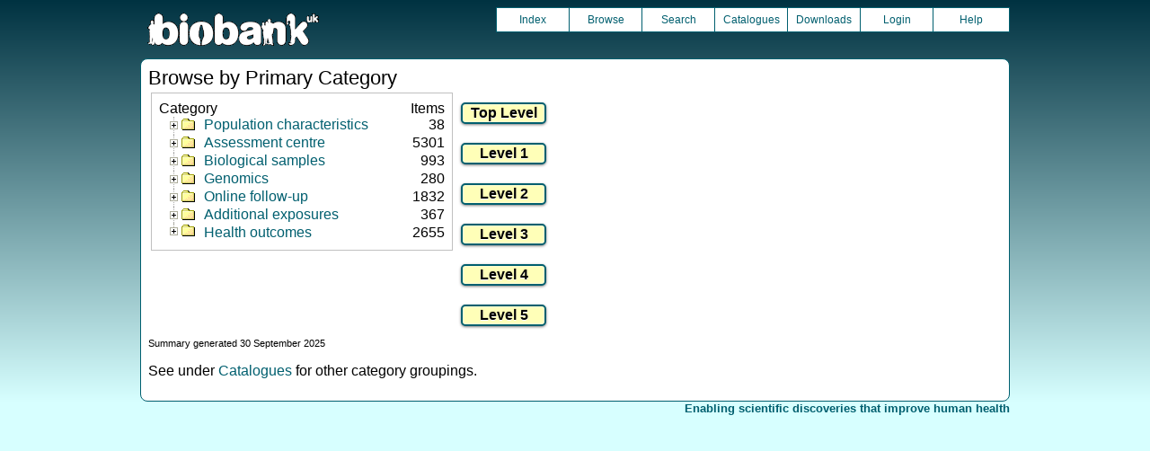

--- FILE ---
content_type: text/html
request_url: https://biobank.ctsu.ox.ac.uk/crystal/browse.cgi?id=100316&cd=browse
body_size: 8552
content:
<!DOCTYPE HTML>
<html lang="en-GB">
<head>
<title> : Browse by Category</title>
<link rel="stylesheet" href="ukb/styles.css" type="text/css" media="screen">
<link rel="stylesheet" href="crystal.css" type="text/css" media="screen">
<link rel="icon" type="image/png" href="ukb/favicon.png">
<link rel="stylesheet" href="crystal_print.css" type="text/css" media="print">
<script type="text/javascript" src="tabber.js"></script>
<link rel="stylesheet" href="tree_style.css" type="text/css" media="screen">
<link rel="stylesheet" href="tree_style_print.css" type="text/css" media="print">
<!--[if IE 8]><link rel="stylesheet" href="tree_style_ie_8.css" type="text/css" media="screen"><![endif]-->
<!--[if lte IE 7]><link rel="stylesheet" href="tree_style_ie_7.css" type="text/css" media="screen"><![endif]-->
<script type="text/javascript">document.write('<style type="text/css">.tabber{display:none;}<\/style>');</script>
</head>
<body>
<div class="background">
<div class="topbreak"></div>
<div class="topnav">
<a href="https://www.ukbiobank.ac.uk"><img src="ukb/toplogo.png" class="logo" alt="Project Banner" /></a>
<ul class="topmenu">
<li class="topmenu"><a class="topmenu" href="index.cgi">Index</a></li>
<li class="topmenu"><a class="topmenu" href="browse.cgi?id=100316&cd=browse">Browse</a></li>
<li class="topmenu"><a class="topmenu" href="search.cgi">Search</a></li>
<li class="topmenu"><a class="topmenu" href="catalogs.cgi">Catalogues</a></li>
<li class="topmenu"><a class="topmenu" href="download.cgi">Downloads</a></li>
<li class="topmenu"><a class="topmenu" href="https://ams.ukbiobank.ac.uk/ams/resApplications">Login</a></li>
<li class="topmenr"><a class="topmenu" href="help.cgi?cd=browse">Help</a></li>
</ul>
</div>
<div class="topbreak"></div>
<div id="main" class="main"><span class="screentitle">Browse by Primary Category</span><br>
<!--lab-4-->
<table summary="Browser tree container"><tr><td><div id="tree" class="tree_box">
<span>Category<span class="tree_heading">Items</span></span><br>
<ul class="tree">
<li class="tree_sub"><input type="checkbox" id="item-0"  /><a class="basic" href="label.cgi?id=1"><label for="item-0"></label><span class="tree_link tree_desc">Population characteristics</span></a><span class="tree_subtree_total">38</span><span class="tree_node_total">0</span>
<ul class="tree">
<li class="tree_sub"><input type="checkbox" id="item-0-0"  /><a class="basic" href="label.cgi?id=100094"><label for="item-0-0"></label><span class="tree_link tree_desc">Baseline characteristics</span></a><span class="tree_subtree_total">31</span><span class="tree_node_total">6</span>
<ul class="tree">
<li class="tree_node"><a class="basic" href="label.cgi?id=76"><span class="tree_leaf tree_link tree_desc">Indices of Multiple Deprivation</span></a><span class="tree_node_total">25</span></li>
</ul>
</li>
<li class="tree_node"><a class="basic" href="label.cgi?id=2"><span class="tree_leaf tree_link tree_desc">Ongoing characteristics</span></a><span class="tree_node_total">7</span></li>
</ul>
</li>
<li class="tree_sub"><input type="checkbox" id="item-1"  /><a class="basic" href="label.cgi?id=100000"><label for="item-1"></label><span class="tree_link tree_desc">Assessment centre</span></a><span class="tree_subtree_total">5301</span><span class="tree_node_total">0</span>
<ul class="tree">
<li class="tree_sub"><input type="checkbox" id="item-1-0"  /><a class="basic" href="label.cgi?id=100021"><label for="item-1-0"></label><span class="tree_link tree_desc">Recruitment</span></a><span class="tree_subtree_total">21</span><span class="tree_node_total">2</span>
<ul class="tree">
<li class="tree_node"><a class="basic" href="label.cgi?id=100024"><span class="tree_leaf tree_link tree_desc">Reception</span></a><span class="tree_node_total">17</span></li>
<li class="tree_node"><a class="basic" href="label.cgi?id=100023"><span class="tree_leaf tree_link tree_desc">Consent</span></a><span class="tree_node_total">2</span></li>
<li class="tree_node"><a class="basic" href="label.cgi?id=100022"><span class="tree_leaf tree_link tree_desc">Conclusion</span></a><span class="tree_node_total">0</span></li>
<li class="tree_node"><a class="basic" href="label.cgi?id=100119"><span class="tree_leaf tree_link tree_desc">Consent for imaging</span></a><span class="tree_node_total">0</span></li>
</ul>
</li>
<li class="tree_sub"><input type="checkbox" id="item-1-1"  /><a class="basic" href="label.cgi?id=100025"><label for="item-1-1"></label><span class="tree_link tree_desc">Touchscreen</span></a><span class="tree_subtree_total">396</span><span class="tree_node_total">0</span>
<ul class="tree">
<li class="tree_sub"><input type="checkbox" id="item-1-1-0"  /><a class="basic" href="label.cgi?id=100062"><label for="item-1-1-0"></label><span class="tree_link tree_desc">Sociodemographics</span></a><span class="tree_subtree_total">29</span><span class="tree_node_total">0</span>
<ul class="tree">
<li class="tree_node"><a class="basic" href="label.cgi?id=100066"><span class="tree_leaf tree_link tree_desc">Household</span></a><span class="tree_node_total">11</span></li>
<li class="tree_node"><a class="basic" href="label.cgi?id=100064"><span class="tree_leaf tree_link tree_desc">Employment</span></a><span class="tree_node_total">11</span></li>
<li class="tree_node"><a class="basic" href="label.cgi?id=100063"><span class="tree_leaf tree_link tree_desc">Education</span></a><span class="tree_node_total">3</span></li>
<li class="tree_node"><a class="basic" href="label.cgi?id=100065"><span class="tree_leaf tree_link tree_desc">Ethnicity</span></a><span class="tree_node_total">2</span></li>
<li class="tree_node"><a class="basic" href="label.cgi?id=100067"><span class="tree_leaf tree_link tree_desc">Other sociodemographic factors</span></a><span class="tree_node_total">2</span></li>
</ul>
</li>
<li class="tree_sub"><input type="checkbox" id="item-1-1-1"  /><a class="basic" href="label.cgi?id=100050"><label for="item-1-1-1"></label><span class="tree_link tree_desc">Lifestyle and environment</span></a><span class="tree_subtree_total">155</span><span class="tree_node_total">0</span>
<ul class="tree">
<li class="tree_sub"><input type="checkbox" id="item-1-1-1-0"  /><a class="basic" href="label.cgi?id=100054"><label for="item-1-1-1-0"></label><span class="tree_link tree_desc">Physical activity</span></a><span class="tree_subtree_total">36</span><span class="tree_node_total">27</span>
<ul class="tree">
<li class="tree_node"><a class="basic" href="label.cgi?id=54"><span class="tree_leaf tree_link tree_desc">MET Scores</span></a><span class="tree_node_total">9</span></li>
</ul>
</li>
<li class="tree_node"><a class="basic" href="label.cgi?id=100053"><span class="tree_leaf tree_link tree_desc">Electronic device use</span></a><span class="tree_node_total">11</span></li>
<li class="tree_node"><a class="basic" href="label.cgi?id=100057"><span class="tree_leaf tree_link tree_desc">Sleep</span></a><span class="tree_node_total">7</span></li>
<li class="tree_node"><a class="basic" href="label.cgi?id=100058"><span class="tree_leaf tree_link tree_desc">Smoking</span></a><span class="tree_node_total">33</span></li>
<li class="tree_node"><a class="basic" href="label.cgi?id=100052"><span class="tree_leaf tree_link tree_desc">Diet</span></a><span class="tree_node_total">33</span></li>
<li class="tree_node"><a class="basic" href="label.cgi?id=100051"><span class="tree_leaf tree_link tree_desc">Alcohol</span></a><span class="tree_node_total">21</span></li>
<li class="tree_node"><a class="basic" href="label.cgi?id=100055"><span class="tree_leaf tree_link tree_desc">Sun exposure</span></a><span class="tree_node_total">9</span></li>
<li class="tree_node"><a class="basic" href="label.cgi?id=100056"><span class="tree_leaf tree_link tree_desc">Sexual factors</span></a><span class="tree_node_total">5</span></li>
</ul>
</li>
<li class="tree_node"><a class="basic" href="label.cgi?id=100033"><span class="tree_leaf tree_link tree_desc">Early life factors</span></a><span class="tree_node_total">8</span></li>
<li class="tree_node"><a class="basic" href="label.cgi?id=100034"><span class="tree_leaf tree_link tree_desc">Family history</span></a><span class="tree_node_total">20</span></li>
<li class="tree_sub"><input type="checkbox" id="item-1-1-4"  /><a class="basic" href="label.cgi?id=100059"><label for="item-1-1-4"></label><span class="tree_link tree_desc">Psychosocial factors</span></a><span class="tree_subtree_total">48</span><span class="tree_node_total">0</span>
<ul class="tree">
<li class="tree_node"><a class="basic" href="label.cgi?id=100061"><span class="tree_leaf tree_link tree_desc">Social support</span></a><span class="tree_node_total">4</span></li>
<li class="tree_node"><a class="basic" href="label.cgi?id=100060"><span class="tree_leaf tree_link tree_desc">Mental health</span></a><span class="tree_node_total">44</span></li>
</ul>
</li>
<li class="tree_sub"><input type="checkbox" id="item-1-1-5"  /><a class="basic" href="label.cgi?id=100036"><label for="item-1-1-5"></label><span class="tree_link tree_desc">Health and medical history</span></a><span class="tree_subtree_total">102</span><span class="tree_node_total">0</span>
<ul class="tree">
<li class="tree_node"><a class="basic" href="label.cgi?id=100041"><span class="tree_leaf tree_link tree_desc">Eyesight</span></a><span class="tree_node_total">24</span></li>
<li class="tree_node"><a class="basic" href="label.cgi?id=100046"><span class="tree_leaf tree_link tree_desc">Mouth</span></a><span class="tree_node_total">2</span></li>
<li class="tree_node"><a class="basic" href="label.cgi?id=100042"><span class="tree_leaf tree_link tree_desc">General health</span></a><span class="tree_node_total">4</span></li>
<li class="tree_node"><a class="basic" href="label.cgi?id=100037"><span class="tree_leaf tree_link tree_desc">Breathing</span></a><span class="tree_node_total">2</span></li>
<li class="tree_node"><a class="basic" href="label.cgi?id=100038"><span class="tree_leaf tree_link tree_desc">Claudication and peripheral artery disease</span></a><span class="tree_node_total">10</span></li>
<li class="tree_node"><a class="basic" href="label.cgi?id=100048"><span class="tree_leaf tree_link tree_desc">Pain</span></a><span class="tree_node_total">9</span></li>
<li class="tree_node"><a class="basic" href="label.cgi?id=100039"><span class="tree_leaf tree_link tree_desc">Chest pain</span></a><span class="tree_node_total">4</span></li>
<li class="tree_node"><a class="basic" href="label.cgi?id=100040"><span class="tree_leaf tree_link tree_desc">Cancer screening</span></a><span class="tree_node_total">4</span></li>
<li class="tree_node"><a class="basic" href="label.cgi?id=100047"><span class="tree_leaf tree_link tree_desc">Operations</span></a><span class="tree_node_total">2</span></li>
<li class="tree_node"><a class="basic" href="label.cgi?id=100044"><span class="tree_leaf tree_link tree_desc">Medical conditions</span></a><span class="tree_node_total">21</span></li>
<li class="tree_node"><a class="basic" href="label.cgi?id=100045"><span class="tree_leaf tree_link tree_desc">Medication</span></a><span class="tree_node_total">11</span></li>
<li class="tree_node"><a class="basic" href="label.cgi?id=100043"><span class="tree_leaf tree_link tree_desc">Hearing</span></a><span class="tree_node_total">9</span></li>
</ul>
</li>
<li class="tree_sub"><input type="checkbox" id="item-1-1-6"  /><a class="basic" href="label.cgi?id=100068"><label for="item-1-1-6"></label><span class="tree_link tree_desc">Sex-specific factors</span></a><span class="tree_subtree_total">34</span><span class="tree_node_total">0</span>
<ul class="tree">
<li class="tree_node"><a class="basic" href="label.cgi?id=100070"><span class="tree_leaf tree_link tree_desc">Male-specific factors</span></a><span class="tree_node_total">4</span></li>
<li class="tree_node"><a class="basic" href="label.cgi?id=100069"><span class="tree_leaf tree_link tree_desc">Female-specific factors</span></a><span class="tree_node_total">30</span></li>
</ul>
</li>
</ul>
</li>
<li class="tree_sub"><input type="checkbox" id="item-1-2"  /><a class="basic" href="label.cgi?id=100026"><label for="item-1-2"></label><span class="tree_link tree_desc">Cognitive function</span></a><span class="tree_subtree_total">134</span><span class="tree_node_total">0</span>
<ul class="tree">
<li class="tree_node"><a class="basic" href="label.cgi?id=100032"><span class="tree_leaf tree_link tree_desc">Reaction time</span></a><span class="tree_node_total">9</span></li>
<li class="tree_node"><a class="basic" href="label.cgi?id=100029"><span class="tree_leaf tree_link tree_desc">Numeric memory</span></a><span class="tree_node_total">15</span></li>
<li class="tree_node"><a class="basic" href="label.cgi?id=100027"><span class="tree_leaf tree_link tree_desc">Fluid intelligence / reasoning</span></a><span class="tree_node_total">29</span></li>
<li class="tree_node"><a class="basic" href="label.cgi?id=505"><span class="tree_leaf tree_link tree_desc">Trail making</span></a><span class="tree_node_total">8</span></li>
<li class="tree_node"><a class="basic" href="label.cgi?id=501"><span class="tree_leaf tree_link tree_desc">Matrix pattern completion</span></a><span class="tree_node_total">4</span></li>
<li class="tree_node"><a class="basic" href="label.cgi?id=502"><span class="tree_leaf tree_link tree_desc">Symbol digit substitution</span></a><span class="tree_node_total">6</span></li>
<li class="tree_node"><a class="basic" href="label.cgi?id=1358"><span class="tree_leaf tree_link tree_desc">Broken letter recognition</span></a><span class="tree_node_total">11</span></li>
<li class="tree_node"><a class="basic" href="label.cgi?id=504"><span class="tree_leaf tree_link tree_desc">Picture vocabulary</span></a><span class="tree_node_total">7</span></li>
<li class="tree_node"><a class="basic" href="label.cgi?id=503"><span class="tree_leaf tree_link tree_desc">Tower rearranging</span></a><span class="tree_node_total">4</span></li>
<li class="tree_node"><a class="basic" href="label.cgi?id=506"><span class="tree_leaf tree_link tree_desc">Paired associate learning</span></a><span class="tree_node_total">11</span></li>
<li class="tree_node"><a class="basic" href="label.cgi?id=100031"><span class="tree_leaf tree_link tree_desc">Prospective memory</span></a><span class="tree_node_total">11</span></li>
<li class="tree_node"><a class="basic" href="label.cgi?id=100030"><span class="tree_leaf tree_link tree_desc">Pairs matching</span></a><span class="tree_node_total">11</span></li>
<li class="tree_node"><a class="basic" href="label.cgi?id=100028"><span class="tree_leaf tree_link tree_desc">Lights pattern memory</span></a><span class="tree_node_total">5</span></li>
<li class="tree_node"><a class="basic" href="label.cgi?id=100077"><span class="tree_leaf tree_link tree_desc">Word production</span></a><span class="tree_node_total">3</span></li>
</ul>
</li>
<li class="tree_sub"><input type="checkbox" id="item-1-3"  /><a class="basic" href="label.cgi?id=100071"><label for="item-1-3"></label><span class="tree_link tree_desc">Verbal interview</span></a><span class="tree_subtree_total">35</span><span class="tree_node_total">0</span>
<ul class="tree">
<li class="tree_node"><a class="basic" href="label.cgi?id=100072"><span class="tree_leaf tree_link tree_desc">Early life factors</span></a><span class="tree_node_total">9</span></li>
<li class="tree_node"><a class="basic" href="label.cgi?id=100073"><span class="tree_leaf tree_link tree_desc">Employment</span></a><span class="tree_node_total">2</span></li>
<li class="tree_node"><a class="basic" href="label.cgi?id=100074"><span class="tree_leaf tree_link tree_desc">Medical conditions</span></a><span class="tree_node_total">13</span></li>
<li class="tree_node"><a class="basic" href="label.cgi?id=100075"><span class="tree_leaf tree_link tree_desc">Medications</span></a><span class="tree_node_total">4</span></li>
<li class="tree_node"><a class="basic" href="label.cgi?id=100076"><span class="tree_leaf tree_link tree_desc">Operations</span></a><span class="tree_node_total">7</span></li>
</ul>
</li>
<li class="tree_sub"><input type="checkbox" id="item-1-4"  /><a class="basic" href="label.cgi?id=100006"><label for="item-1-4"></label><span class="tree_link tree_desc">Physical measures</span></a><span class="tree_subtree_total">271</span><span class="tree_node_total">0</span>
<ul class="tree">
<li class="tree_node"><a class="basic" href="label.cgi?id=100011"><span class="tree_leaf tree_link tree_desc">Blood pressure</span></a><span class="tree_node_total">10</span></li>
<li class="tree_node"><a class="basic" href="label.cgi?id=101"><span class="tree_leaf tree_link tree_desc">Carotid ultrasound</span></a><span class="tree_node_total">25</span></li>
<li class="tree_node"><a class="basic" href="label.cgi?id=100007"><span class="tree_leaf tree_link tree_desc">Arterial stiffness</span></a><span class="tree_node_total">14</span></li>
<li class="tree_node"><a class="basic" href="label.cgi?id=100049"><span class="tree_leaf tree_link tree_desc">Hearing test</span></a><span class="tree_node_total">31</span></li>
<li class="tree_node"><a class="basic" href="label.cgi?id=100019"><span class="tree_leaf tree_link tree_desc">Hand grip strength</span></a><span class="tree_node_total">5</span></li>
<li class="tree_sub"><input type="checkbox" id="item-1-4-5"  /><a class="basic" href="label.cgi?id=100008"><label for="item-1-4-5"></label><span class="tree_link tree_desc">Anthropometry</span></a><span class="tree_subtree_total">59</span><span class="tree_node_total">0</span>
<ul class="tree">
<li class="tree_node"><a class="basic" href="label.cgi?id=100010"><span class="tree_leaf tree_link tree_desc">Body size measures</span></a><span class="tree_node_total">21</span></li>
<li class="tree_node"><a class="basic" href="label.cgi?id=100009"><span class="tree_leaf tree_link tree_desc">Body composition by impedance</span></a><span class="tree_node_total">38</span></li>
</ul>
</li>
<li class="tree_node"><a class="basic" href="label.cgi?id=100018"><span class="tree_leaf tree_link tree_desc">Bone-densitometry of heel</span></a><span class="tree_node_total">41</span></li>
<li class="tree_node"><a class="basic" href="label.cgi?id=100020"><span class="tree_leaf tree_link tree_desc">Spirometry</span></a><span class="tree_node_total">37</span></li>
<li class="tree_node"><a class="basic" href="label.cgi?id=104"><span class="tree_leaf tree_link tree_desc">ECG at rest, 12-lead</span></a><span class="tree_node_total">18</span></li>
<li class="tree_sub"><input type="checkbox" id="item-1-4-9"  /><a class="basic" href="label.cgi?id=100012"><label for="item-1-4-9"></label><span class="tree_link tree_desc">ECG during exercise</span></a><span class="tree_subtree_total">31</span><span class="tree_node_total">27</span>
<ul class="tree">
<li class="tree_node"><a class="basic" href="label.cgi?id=267"><span class="tree_leaf tree_link tree_desc">VO2max during exercise</span></a><span class="tree_node_total">4</span></li>
</ul>
</li>
</ul>
</li>
<li class="tree_sub"><input type="checkbox" id="item-1-5"  /><a class="basic" href="label.cgi?id=100013"><label for="item-1-5"></label><span class="tree_link tree_desc">Eye measures</span></a><span class="tree_subtree_total">422</span><span class="tree_node_total">3</span>
<ul class="tree">
<li class="tree_sub"><input type="checkbox" id="item-1-5-0"  /><a class="basic" href="label.cgi?id=1306"><label for="item-1-5-0"></label><span class="tree_link tree_desc">Refractometry</span></a><span class="tree_subtree_total">156</span><span class="tree_node_total">1</span>
<ul class="tree">
<li class="tree_node"><a class="basic" href="label.cgi?id=100014"><span class="tree_leaf tree_link tree_desc">Refractometer 1</span></a><span class="tree_node_total">76</span></li>
<li class="tree_node"><a class="basic" href="label.cgi?id=1419"><span class="tree_leaf tree_link tree_desc">Refractometer 2</span></a><span class="tree_node_total">79</span></li>
</ul>
</li>
<li class="tree_node"><a class="basic" href="label.cgi?id=100099"><span class="tree_leaf tree_link tree_desc">Eye surgery</span></a><span class="tree_node_total">6</span></li>
<li class="tree_sub"><input type="checkbox" id="item-1-5-2"  /><a class="basic" href="label.cgi?id=100016"><label for="item-1-5-2"></label><span class="tree_link tree_desc">Retinal optical coherence tomography</span></a><span class="tree_subtree_total">207</span><span class="tree_node_total">15</span>
<ul class="tree">
<li class="tree_node"><a class="basic" href="label.cgi?id=521"><span class="tree_leaf tree_link tree_desc">Colour Fundus-derived Eye Measures</span></a><span class="tree_node_total">50</span></li>
<li class="tree_node"><a class="basic" href="label.cgi?id=100079"><span class="tree_leaf tree_link tree_desc">Advanced boundary segmentation [TABS]</span></a><span class="tree_node_total">80</span></li>
<li class="tree_node"><a class="basic" href="label.cgi?id=1081"><span class="tree_leaf tree_link tree_desc">Extended derived OCT measures</span></a><span class="tree_node_total">8</span></li>
<li class="tree_node"><a class="basic" href="label.cgi?id=1080"><span class="tree_leaf tree_link tree_desc">Retinal grading derived OCT</span></a><span class="tree_node_total">38</span></li>
<li class="tree_node"><a class="basic" href="label.cgi?id=100116"><span class="tree_leaf tree_link tree_desc">Quality control measures for OCT</span></a><span class="tree_node_total">16</span></li>
</ul>
</li>
<li class="tree_node"><a class="basic" href="label.cgi?id=100017"><span class="tree_leaf tree_link tree_desc">Visual acuity</span></a><span class="tree_node_total">32</span></li>
<li class="tree_node"><a class="basic" href="label.cgi?id=100015"><span class="tree_leaf tree_link tree_desc">Intraocular pressure</span></a><span class="tree_node_total">18</span></li>
</ul>
</li>
<li class="tree_sub"><input type="checkbox" id="item-1-6"  /><a class="basic" href="label.cgi?id=100003"><label for="item-1-6"></label><span class="tree_link tree_desc">Imaging</span></a><span class="tree_subtree_total">3936</span><span class="tree_node_total">0</span>
<ul class="tree">
<li class="tree_sub"><input type="checkbox" id="item-1-6-0"  /><a class="basic" href="label.cgi?id=105"><label for="item-1-6-0"></label><span class="tree_link tree_desc">Abdominal MRI</span></a><span class="tree_subtree_total">72</span><span class="tree_node_total">5</span>
<ul class="tree">
<li class="tree_sub"><input type="checkbox" id="item-1-6-0-0"  /><a class="basic" href="label.cgi?id=156"><label for="item-1-6-0-0"></label><span class="tree_link tree_desc">Kidney MRI</span></a><span class="tree_subtree_total">9</span><span class="tree_node_total">4</span>
<ul class="tree">
<li class="tree_node"><a class="basic" href="label.cgi?id=159"><span class="tree_leaf tree_link tree_desc">Kidney derived measures</span></a><span class="tree_node_total">5</span></li>
</ul>
</li>
<li class="tree_node"><a class="basic" href="label.cgi?id=126"><span class="tree_leaf tree_link tree_desc">Liver MRI</span></a><span class="tree_node_total">7</span></li>
<li class="tree_node"><a class="basic" href="label.cgi?id=131"><span class="tree_leaf tree_link tree_desc">Pancreas MRI</span></a><span class="tree_node_total">4</span></li>
<li class="tree_node"><a class="basic" href="label.cgi?id=149"><span class="tree_leaf tree_link tree_desc">Abdominal composition</span></a><span class="tree_node_total">28</span></li>
<li class="tree_node"><a class="basic" href="label.cgi?id=158"><span class="tree_leaf tree_link tree_desc">Abdominal organ composition</span></a><span class="tree_node_total">19</span></li>
</ul>
</li>
<li class="tree_sub"><input type="checkbox" id="item-1-6-1"  /><a class="basic" href="label.cgi?id=100"><label for="item-1-6-1"></label><span class="tree_link tree_desc">Brain MRI</span></a><span class="tree_subtree_total">3458</span><span class="tree_node_total">14</span>
<ul class="tree">
<li class="tree_node"><a class="basic" href="label.cgi?id=507"><span class="tree_leaf tree_link tree_desc">Directly measured Brain MRI</span></a><span class="tree_node_total">29</span></li>
<li class="tree_sub"><input type="checkbox" id="item-1-6-1-1"  /><a class="basic" href="label.cgi?id=508"><label for="item-1-6-1-1"></label><span class="tree_link tree_desc">UKB brain imaging pipeline</span></a><span class="tree_subtree_total">2347</span><span class="tree_node_total">0</span>
<ul class="tree">
<li class="tree_sub"><input type="checkbox" id="item-1-6-1-1-0"  /><a class="basic" href="label.cgi?id=110"><label for="item-1-6-1-1-0"></label><span class="tree_link tree_desc">T1 structural brain MRI</span></a><span class="tree_subtree_total">1445</span><span class="tree_node_total">20</span>
<ul class="tree">
<li class="tree_node"><a class="basic" href="label.cgi?id=1101"><span class="tree_leaf tree_link tree_desc">Regional grey matter volumes (FAST)</span></a><span class="tree_node_total">139</span></li>
<li class="tree_node"><a class="basic" href="label.cgi?id=1102"><span class="tree_leaf tree_link tree_desc">Subcortical volumes (FIRST)</span></a><span class="tree_node_total">14</span></li>
<li class="tree_node"><a class="basic" href="label.cgi?id=190"><span class="tree_leaf tree_link tree_desc">Freesurfer ASEG</span></a><span class="tree_node_total">99</span></li>
<li class="tree_node"><a class="basic" href="label.cgi?id=195"><span class="tree_leaf tree_link tree_desc">Freesurfer BA exvivo</span></a><span class="tree_node_total">84</span></li>
<li class="tree_node"><a class="basic" href="label.cgi?id=197"><span class="tree_leaf tree_link tree_desc">Freesurfer a2009s</span></a><span class="tree_node_total">444</span></li>
<li class="tree_node"><a class="basic" href="label.cgi?id=196"><span class="tree_leaf tree_link tree_desc">Freesurfer DKT</span></a><span class="tree_node_total">186</span></li>
<li class="tree_node"><a class="basic" href="label.cgi?id=194"><span class="tree_leaf tree_link tree_desc">Freesurfer desikan gw</span></a><span class="tree_node_total">70</span></li>
<li class="tree_node"><a class="basic" href="label.cgi?id=193"><span class="tree_leaf tree_link tree_desc">Freesurfer desikan pial</span></a><span class="tree_node_total">66</span></li>
<li class="tree_node"><a class="basic" href="label.cgi?id=192"><span class="tree_leaf tree_link tree_desc">Freesurfer desikan white</span></a><span class="tree_node_total">202</span></li>
<li class="tree_node"><a class="basic" href="label.cgi?id=191"><span class="tree_leaf tree_link tree_desc">Freesurfer subsegmentation</span></a><span class="tree_node_total">121</span></li>
</ul>
</li>
<li class="tree_node"><a class="basic" href="label.cgi?id=112"><span class="tree_leaf tree_link tree_desc">T2-weighted brain MRI</span></a><span class="tree_node_total">5</span></li>
<li class="tree_node"><a class="basic" href="label.cgi?id=119"><span class="tree_leaf tree_link tree_desc">Arterial spin labelling brain MRI</span></a><span class="tree_node_total">51</span></li>
<li class="tree_node"><a class="basic" href="label.cgi?id=106"><span class="tree_leaf tree_link tree_desc">Task functional brain MRI</span></a><span class="tree_node_total">26</span></li>
<li class="tree_sub"><input type="checkbox" id="item-1-6-1-1-4"  /><a class="basic" href="label.cgi?id=107"><label for="item-1-6-1-1-4"></label><span class="tree_link tree_desc">Diffusion brain MRI</span></a><span class="tree_subtree_total">690</span><span class="tree_node_total">15</span>
<ul class="tree">
<li class="tree_node"><a class="basic" href="label.cgi?id=134"><span class="tree_leaf tree_link tree_desc">dMRI skeleton</span></a><span class="tree_node_total">432</span></li>
<li class="tree_node"><a class="basic" href="label.cgi?id=135"><span class="tree_leaf tree_link tree_desc">dMRI weighted means</span></a><span class="tree_node_total">243</span></li>
</ul>
</li>
<li class="tree_node"><a class="basic" href="label.cgi?id=111"><span class="tree_leaf tree_link tree_desc">Resting functional brain MRI</span></a><span class="tree_node_total">45</span></li>
<li class="tree_node"><a class="basic" href="label.cgi?id=109"><span class="tree_leaf tree_link tree_desc">Susceptibility weighted brain MRI</span></a><span class="tree_node_total">36</span></li>
<li class="tree_node"><a class="basic" href="label.cgi?id=198"><span class="tree_leaf tree_link tree_desc">Surface-based analysis of resting and task fMRI</span></a><span class="tree_node_total">23</span></li>
<li class="tree_node"><a class="basic" href="label.cgi?id=539"><span class="tree_leaf tree_link tree_desc">PANDORA</span></a><span class="tree_node_total">26</span></li>
</ul>
</li>
<li class="tree_sub"><input type="checkbox" id="item-1-6-1-2"  /><a class="basic" href="label.cgi?id=509"><label for="item-1-6-1-2"></label><span class="tree_link tree_desc">Alternative brain connectomics</span></a><span class="tree_subtree_total">29</span><span class="tree_node_total">0</span>
<ul class="tree">
<li class="tree_node"><a class="basic" href="label.cgi?id=203"><span class="tree_leaf tree_link tree_desc">Functional time series</span></a><span class="tree_node_total">6</span></li>
<li class="tree_node"><a class="basic" href="label.cgi?id=204"><span class="tree_leaf tree_link tree_desc">Connectomes</span></a><span class="tree_node_total">9</span></li>
<li class="tree_sub"><input type="checkbox" id="item-1-6-1-2-2"  /><a class="basic" href="label.cgi?id=200"><label for="item-1-6-1-2-2"></label><span class="tree_link tree_desc">Native atlases</span></a><span class="tree_subtree_total">14</span><span class="tree_node_total">1</span>
<ul class="tree">
<li class="tree_node"><a class="basic" href="label.cgi?id=202"><span class="tree_leaf tree_link tree_desc">Structural and functional</span></a><span class="tree_node_total">5</span></li>
<li class="tree_node"><a class="basic" href="label.cgi?id=201"><span class="tree_leaf tree_link tree_desc">Diffusion</span></a><span class="tree_node_total">8</span></li>
</ul>
</li>
</ul>
</li>
<li class="tree_sub"><input type="checkbox" id="item-1-6-1-3"  /><a class="basic" href="label.cgi?id=530"><label for="item-1-6-1-3"></label><span class="tree_link tree_desc">FreeSurfer Longitudinal metrics</span></a><span class="tree_subtree_total">1039</span><span class="tree_node_total">0</span>
<ul class="tree">
<li class="tree_node"><a class="basic" href="label.cgi?id=531"><span class="tree_leaf tree_link tree_desc">FreeSurfer ASEG (long)</span></a><span class="tree_node_total">99</span></li>
<li class="tree_node"><a class="basic" href="label.cgi?id=532"><span class="tree_leaf tree_link tree_desc">FreeSurfer a2009s (long)</span></a><span class="tree_node_total">444</span></li>
<li class="tree_node"><a class="basic" href="label.cgi?id=533"><span class="tree_leaf tree_link tree_desc">FreeSurfer DKT (long)</span></a><span class="tree_node_total">204</span></li>
<li class="tree_node"><a class="basic" href="label.cgi?id=534"><span class="tree_leaf tree_link tree_desc">FreeSurfer BA exvivo (long)</span></a><span class="tree_node_total">84</span></li>
<li class="tree_node"><a class="basic" href="label.cgi?id=535"><span class="tree_leaf tree_link tree_desc">FreeSurfer desikan gw (long)</span></a><span class="tree_node_total">68</span></li>
<li class="tree_node"><a class="basic" href="label.cgi?id=536"><span class="tree_leaf tree_link tree_desc">FreeSurfer desikan pial (long)</span></a><span class="tree_node_total">70</span></li>
<li class="tree_node"><a class="basic" href="label.cgi?id=537"><span class="tree_leaf tree_link tree_desc">FreeSurfer desikan white (long)</span></a><span class="tree_node_total">70</span></li>
</ul>
</li>
</ul>
</li>
<li class="tree_sub"><input type="checkbox" id="item-1-6-2"  /><a class="basic" href="label.cgi?id=102"><label for="item-1-6-2"></label><span class="tree_link tree_desc">Heart MRI</span></a><span class="tree_subtree_total">197</span><span class="tree_node_total">10</span>
<ul class="tree">
<li class="tree_node"><a class="basic" href="label.cgi?id=157"><span class="tree_leaf tree_link tree_desc">Cardiac and aortic function #1</span></a><span class="tree_node_total">82</span></li>
<li class="tree_node"><a class="basic" href="label.cgi?id=162"><span class="tree_leaf tree_link tree_desc">Cardiac and aortic function #2</span></a><span class="tree_node_total">72</span></li>
<li class="tree_node"><a class="basic" href="label.cgi?id=306"><span class="tree_leaf tree_link tree_desc">Cardiac radiomics</span></a><span class="tree_node_total">0</span></li>
<li class="tree_node"><a class="basic" href="label.cgi?id=538"><span class="tree_leaf tree_link tree_desc">Cardiac 3D meshes</span></a><span class="tree_node_total">2</span></li>
<li class="tree_node"><a class="basic" href="label.cgi?id=133"><span class="tree_leaf tree_link tree_desc">Left ventricular size and function</span></a><span class="tree_node_total">8</span></li>
<li class="tree_node"><a class="basic" href="label.cgi?id=128"><span class="tree_leaf tree_link tree_desc">Pulse wave analysis</span></a><span class="tree_node_total">23</span></li>
</ul>
</li>
<li class="tree_sub"><input type="checkbox" id="item-1-6-3"  /><a class="basic" href="label.cgi?id=103"><label for="item-1-6-3"></label><span class="tree_link tree_desc">DXA assessment</span></a><span class="tree_subtree_total">209</span><span class="tree_node_total">6</span>
<ul class="tree">
<li class="tree_node"><a class="basic" href="label.cgi?id=125"><span class="tree_leaf tree_link tree_desc">Bone size, mineral and density by DXA</span></a><span class="tree_node_total">119</span></li>
<li class="tree_node"><a class="basic" href="label.cgi?id=124"><span class="tree_leaf tree_link tree_desc">Body composition by DXA</span></a><span class="tree_node_total">71</span></li>
<li class="tree_node"><a class="basic" href="label.cgi?id=522"><span class="tree_leaf tree_link tree_desc">DXA-derived skeletal proportions</span></a><span class="tree_node_total">13</span></li>
</ul>
</li>
</ul>
</li>
<li class="tree_sub"><input type="checkbox" id="item-1-7"  /><a class="basic" href="label.cgi?id=100001"><label for="item-1-7"></label><span class="tree_link tree_desc">Biological sampling</span></a><span class="tree_subtree_total">10</span><span class="tree_node_total">0</span>
<ul class="tree">
<li class="tree_node"><a class="basic" href="label.cgi?id=100002"><span class="tree_leaf tree_link tree_desc">Blood sample collection</span></a><span class="tree_node_total">6</span></li>
<li class="tree_node"><a class="basic" href="label.cgi?id=100096"><span class="tree_leaf tree_link tree_desc">Saliva sample collection</span></a><span class="tree_node_total">2</span></li>
<li class="tree_node"><a class="basic" href="label.cgi?id=100095"><span class="tree_leaf tree_link tree_desc">Urine sample collection</span></a><span class="tree_node_total">2</span></li>
</ul>
</li>
<li class="tree_sub"><input type="checkbox" id="item-1-8"  /><a class="basic" href="label.cgi?id=100004"><label for="item-1-8"></label><span class="tree_link tree_desc">Procedural metrics</span></a><span class="tree_subtree_total">76</span><span class="tree_node_total">3</span>
<ul class="tree">
<li class="tree_node"><a class="basic" href="label.cgi?id=129"><span class="tree_leaf tree_link tree_desc">Process completion times</span></a><span class="tree_node_total">22</span></li>
<li class="tree_node"><a class="basic" href="label.cgi?id=152"><span class="tree_leaf tree_link tree_desc">Process durations</span></a><span class="tree_node_total">30</span></li>
<li class="tree_node"><a class="basic" href="label.cgi?id=127"><span class="tree_leaf tree_link tree_desc">Process authorisation</span></a><span class="tree_node_total">21</span></li>
</ul>
</li>
</ul>
</li>
<li class="tree_sub"><input type="checkbox" id="item-2"  /><a class="basic" href="label.cgi?id=100078"><label for="item-2"></label><span class="tree_link tree_desc">Biological samples</span></a><span class="tree_subtree_total">993</span><span class="tree_node_total">0</span>
<ul class="tree">
<li class="tree_sub"><input type="checkbox" id="item-2-0"  /><a class="basic" href="label.cgi?id=100080"><label for="item-2-0"></label><span class="tree_link tree_desc">Blood assays</span></a><span class="tree_subtree_total">964</span><span class="tree_node_total">0</span>
<ul class="tree">
<li class="tree_sub"><input type="checkbox" id="item-2-0-0"  /><a class="basic" href="label.cgi?id=100081"><label for="item-2-0-0"></label><span class="tree_link tree_desc">Blood count</span></a><span class="tree_subtree_total">155</span><span class="tree_node_total">31</span>
<ul class="tree">
<li class="tree_node"><a class="basic" href="label.cgi?id=9081"><span class="tree_leaf tree_link tree_desc">Blood count processing</span></a><span class="tree_node_total">124</span></li>
</ul>
</li>
<li class="tree_sub"><input type="checkbox" id="item-2-0-1"  /><a class="basic" href="label.cgi?id=17518"><label for="item-2-0-1"></label><span class="tree_link tree_desc">Blood biochemistry</span></a><span class="tree_subtree_total">210</span><span class="tree_node_total">30</span>
<ul class="tree">
<li class="tree_node"><a class="basic" href="label.cgi?id=18518"><span class="tree_leaf tree_link tree_desc">Blood biochemistry processing</span></a><span class="tree_node_total">180</span></li>
</ul>
</li>
<li class="tree_sub"><input type="checkbox" id="item-2-0-2"  /><a class="basic" href="label.cgi?id=51428"><label for="item-2-0-2"></label><span class="tree_link tree_desc">Infectious Diseases</span></a><span class="tree_subtree_total">72</span><span class="tree_node_total">25</span>
<ul class="tree">
<li class="tree_node"><a class="basic" href="label.cgi?id=1307"><span class="tree_leaf tree_link tree_desc">Infectious Disease Antigens</span></a><span class="tree_node_total">47</span></li>
</ul>
</li>
<li class="tree_sub"><input type="checkbox" id="item-2-0-3"  /><a class="basic" href="label.cgi?id=220"><label for="item-2-0-3"></label><span class="tree_link tree_desc">NMR metabolomics</span></a><span class="tree_subtree_total">512</span><span class="tree_node_total">251</span>
<ul class="tree">
<li class="tree_node"><a class="basic" href="label.cgi?id=222"><span class="tree_leaf tree_link tree_desc">NMR metabolomics processing</span></a><span class="tree_node_total">12</span></li>
<li class="tree_node"><a class="basic" href="label.cgi?id=221"><span class="tree_leaf tree_link tree_desc">NMR metabolomics QC indicators</span></a><span class="tree_node_total">249</span></li>
</ul>
</li>
<li class="tree_sub"><input type="checkbox" id="item-2-0-4"  /><a class="basic" href="label.cgi?id=1838"><label for="item-2-0-4"></label><span class="tree_link tree_desc">Proteomics</span></a><span class="tree_subtree_total">5</span><span class="tree_node_total">0</span>
<ul class="tree">
<li class="tree_node"><a class="basic" href="label.cgi?id=1839"><span class="tree_leaf tree_link tree_desc">Protein biomarkers</span></a><span class="tree_node_total">5</span></li>
</ul>
</li>
<li class="tree_node"><a class="basic" href="label.cgi?id=163"><span class="tree_leaf tree_link tree_desc">Neurobiomarkers</span></a><span class="tree_node_total">10</span></li>
</ul>
</li>
<li class="tree_sub"><input type="checkbox" id="item-2-1"  /><a class="basic" href="label.cgi?id=100084"><label for="item-2-1"></label><span class="tree_link tree_desc">Sample inventory</span></a><span class="tree_subtree_total">13</span><span class="tree_node_total">0</span>
<ul class="tree">
<li class="tree_node"><a class="basic" href="label.cgi?id=100085"><span class="tree_leaf tree_link tree_desc">Blood sample inventory</span></a><span class="tree_node_total">11</span></li>
<li class="tree_node"><a class="basic" href="label.cgi?id=100086"><span class="tree_leaf tree_link tree_desc">Saliva sample inventory</span></a><span class="tree_node_total">1</span></li>
<li class="tree_node"><a class="basic" href="label.cgi?id=100087"><span class="tree_leaf tree_link tree_desc">Urine sample inventory</span></a><span class="tree_node_total">1</span></li>
</ul>
</li>
<li class="tree_node"><a class="basic" href="label.cgi?id=100082"><span class="tree_leaf tree_link tree_desc">Saliva assays</span></a><span class="tree_node_total">0</span></li>
<li class="tree_sub"><input type="checkbox" id="item-2-3"  /><a class="basic" href="label.cgi?id=100083"><label for="item-2-3"></label><span class="tree_link tree_desc">Urine assays</span></a><span class="tree_subtree_total">16</span><span class="tree_node_total">8</span>
<ul class="tree">
<li class="tree_node"><a class="basic" href="label.cgi?id=148"><span class="tree_leaf tree_link tree_desc">Urine processing</span></a><span class="tree_node_total">8</span></li>
</ul>
</li>
</ul>
</li>
<li class="tree_sub"><input type="checkbox" id="item-3"  /><a class="basic" href="label.cgi?id=100314"><label for="item-3"></label><span class="tree_link tree_desc">Genomics</span></a><span class="tree_subtree_total">280</span><span class="tree_node_total">0</span>
<ul class="tree">
<li class="tree_sub"><input type="checkbox" id="item-3-0"  /><a class="basic" href="label.cgi?id=300"><label for="item-3-0"></label><span class="tree_link tree_desc">Polygenic Risk Scores</span></a><span class="tree_subtree_total">92</span><span class="tree_node_total">2</span>
<ul class="tree">
<li class="tree_node"><a class="basic" href="label.cgi?id=301"><span class="tree_leaf tree_link tree_desc">Standard PRS</span></a><span class="tree_node_total">39</span></li>
<li class="tree_node"><a class="basic" href="label.cgi?id=302"><span class="tree_leaf tree_link tree_desc">Enhanced PRS</span></a><span class="tree_node_total">51</span></li>
</ul>
</li>
<li class="tree_node"><a class="basic" href="label.cgi?id=264"><span class="tree_leaf tree_link tree_desc">Genetically deduced phenotypes</span></a><span class="tree_node_total">5</span></li>
<li class="tree_sub"><input type="checkbox" id="item-3-2"  /><a class="basic" href="label.cgi?id=263"><label for="item-3-2"></label><span class="tree_link tree_desc">Genotypes</span></a><span class="tree_subtree_total">35</span><span class="tree_node_total">0</span>
<ul class="tree">
<li class="tree_node"><a class="basic" href="label.cgi?id=100315"><span class="tree_leaf tree_link tree_desc">Genotype Results</span></a><span class="tree_node_total">5</span></li>
<li class="tree_node"><a class="basic" href="label.cgi?id=100035"><span class="tree_leaf tree_link tree_desc">HLA</span></a><span class="tree_node_total">1</span></li>
<li class="tree_node"><a class="basic" href="label.cgi?id=100313"><span class="tree_leaf tree_link tree_desc">Genotyping process and sample QC</span></a><span class="tree_node_total">22</span></li>
<li class="tree_sub"><input type="checkbox" id="item-3-2-3"  /><a class="basic" href="label.cgi?id=199001"><label for="item-3-2-3"></label><span class="tree_link tree_desc">Interim genotype release</span></a><span class="tree_subtree_total">7</span><span class="tree_node_total">7</span>
<ul class="tree">
<li class="tree_node"><a class="basic" href="label.cgi?id=100317"><span class="tree_leaf tree_link tree_desc">Genotyping intensities</span></a><span class="tree_node_total">0</span></li>
<li class="tree_node"><a class="basic" href="label.cgi?id=100316"><span class="tree_leaf tree_link tree_desc">Genotype confidences</span></a><span class="tree_node_total">0</span></li>
</ul>
</li>
</ul>
</li>
<li class="tree_node"><a class="basic" href="label.cgi?id=100319"><span class="tree_leaf tree_link tree_desc">Imputation</span></a><span class="tree_node_total">4</span></li>
<li class="tree_sub"><input type="checkbox" id="item-3-4"  /><a class="basic" href="label.cgi?id=170"><label for="item-3-4"></label><span class="tree_link tree_desc">Exome sequences</span></a><span class="tree_subtree_total">33</span><span class="tree_node_total">8</span>
<ul class="tree">
<li class="tree_node"><a class="basic" href="label.cgi?id=172"><span class="tree_leaf tree_link tree_desc">Alternative exome processing</span></a><span class="tree_node_total">4</span></li>
<li class="tree_node"><a class="basic" href="label.cgi?id=171"><span class="tree_leaf tree_link tree_desc">Previous exome releases</span></a><span class="tree_node_total">21</span></li>
</ul>
</li>
<li class="tree_sub"><input type="checkbox" id="item-3-5"  /><a class="basic" href="label.cgi?id=180"><label for="item-3-5"></label><span class="tree_link tree_desc">Whole genome sequences</span></a><span class="tree_subtree_total">100</span><span class="tree_node_total">0</span>
<ul class="tree">
<li class="tree_node"><a class="basic" href="label.cgi?id=270"><span class="tree_leaf tree_link tree_desc">GATK and GraphTyper</span></a><span class="tree_node_total">14</span></li>
<li class="tree_node"><a class="basic" href="label.cgi?id=185"><span class="tree_leaf tree_link tree_desc">DRAGEN WGS</span></a><span class="tree_node_total">17</span></li>
<li class="tree_node"><a class="basic" href="label.cgi?id=187"><span class="tree_leaf tree_link tree_desc">QC metrics for WGS processing</span></a><span class="tree_node_total">15</span></li>
<li class="tree_sub"><input type="checkbox" id="item-3-5-4"  /><a class="basic" href="label.cgi?id=186"><label for="item-3-5-4"></label><span class="tree_link tree_desc">Previous WGS releases</span></a><span class="tree_subtree_total">54</span><span class="tree_node_total">0</span>
<ul class="tree">
<li class="tree_node"><a class="basic" href="label.cgi?id=274"><span class="tree_leaf tree_link tree_desc">Deprecated Datasets</span></a><span class="tree_node_total">2</span></li>
<li class="tree_node"><a class="basic" href="label.cgi?id=273"><span class="tree_leaf tree_link tree_desc">DRAGEN WGS</span></a><span class="tree_node_total">12</span></li>
<li class="tree_node"><a class="basic" href="label.cgi?id=272"><span class="tree_leaf tree_link tree_desc">QC metrics for WGS processing</span></a><span class="tree_node_total">15</span></li>
<li class="tree_node"><a class="basic" href="label.cgi?id=271"><span class="tree_leaf tree_link tree_desc">GATK and GraphTyper</span></a><span class="tree_node_total">21</span></li>
<li class="tree_sub"><input type="checkbox" id="item-3-5-4-4"  /><a class="basic" href="label.cgi?id=183"><label for="item-3-5-4-4"></label><span class="tree_link tree_desc">WGS pilot studies</span></a><span class="tree_subtree_total">4</span><span class="tree_node_total">0</span>
<ul class="tree">
<li class="tree_node"><a class="basic" href="label.cgi?id=182"><span class="tree_leaf tree_link tree_desc">Broad WGS pilot</span></a><span class="tree_node_total">2</span></li>
<li class="tree_node"><a class="basic" href="label.cgi?id=181"><span class="tree_leaf tree_link tree_desc">BGI WGS pilot</span></a><span class="tree_node_total">2</span></li>
</ul>
</li>
</ul>
</li>
</ul>
</li>
<li class="tree_node"><a class="basic" href="label.cgi?id=265"><span class="tree_leaf tree_link tree_desc">Telomeres</span></a><span class="tree_node_total">5</span></li>
<li class="tree_sub"><input type="checkbox" id="item-3-7"  /><a class="basic" href="label.cgi?id=266"><label for="item-3-7"></label><span class="tree_link tree_desc">Herpesvirus 6 (HHV-6) integration screening</span></a><span class="tree_subtree_total">6</span><span class="tree_node_total">0</span>
<ul class="tree">
<li class="tree_node"><a class="basic" href="label.cgi?id=268"><span class="tree_leaf tree_link tree_desc">TaqMan-based HHV-6</span></a><span class="tree_node_total">6</span></li>
</ul>
</li>
</ul>
</li>
<li class="tree_sub"><input type="checkbox" id="item-4"  /><a class="basic" href="label.cgi?id=100089"><label for="item-4"></label><span class="tree_link tree_desc">Online follow-up</span></a><span class="tree_subtree_total">1832</span><span class="tree_node_total">0</span>
<ul class="tree">
<li class="tree_sub"><input type="checkbox" id="item-4-0"  /><a class="basic" href="label.cgi?id=11090"><label for="item-4-0"></label><span class="tree_link tree_desc">Social Interactions and Focus</span></a><span class="tree_subtree_total">143</span><span class="tree_node_total">1</span>
<ul class="tree">
<li class="tree_node"><a class="basic" href="label.cgi?id=517"><span class="tree_leaf tree_link tree_desc">ADHD (Attention deficit hyperactivity disorder)</span></a><span class="tree_node_total">45</span></li>
<li class="tree_node"><a class="basic" href="label.cgi?id=518"><span class="tree_leaf tree_link tree_desc">Autism Spectrum Quotient</span></a><span class="tree_node_total">62</span></li>
<li class="tree_node"><a class="basic" href="label.cgi?id=519"><span class="tree_leaf tree_link tree_desc">Emotional Dysregulation</span></a><span class="tree_node_total">22</span></li>
<li class="tree_node"><a class="basic" href="label.cgi?id=520"><span class="tree_leaf tree_link tree_desc">Sensory Perception Quotient-10 (SPQ-10)</span></a><span class="tree_node_total">13</span></li>
</ul>
</li>
<li class="tree_sub"><input type="checkbox" id="item-4-1"  /><a class="basic" href="label.cgi?id=205"><label for="item-4-1"></label><span class="tree_link tree_desc">Sleep</span></a><span class="tree_subtree_total">186</span><span class="tree_node_total">1</span>
<ul class="tree">
<li class="tree_node"><a class="basic" href="label.cgi?id=206"><span class="tree_leaf tree_link tree_desc">Sleep behaviour</span></a><span class="tree_node_total">7</span></li>
<li class="tree_node"><a class="basic" href="label.cgi?id=207"><span class="tree_leaf tree_link tree_desc">Work and sleep</span></a><span class="tree_node_total">14</span></li>
<li class="tree_node"><a class="basic" href="label.cgi?id=208"><span class="tree_leaf tree_link tree_desc">Quality of sleep</span></a><span class="tree_node_total">34</span></li>
<li class="tree_node"><a class="basic" href="label.cgi?id=209"><span class="tree_leaf tree_link tree_desc">Insomnia</span></a><span class="tree_node_total">11</span></li>
<li class="tree_node"><a class="basic" href="label.cgi?id=210"><span class="tree_leaf tree_link tree_desc">Sleep disturbances</span></a><span class="tree_node_total">30</span></li>
<li class="tree_node"><a class="basic" href="label.cgi?id=211"><span class="tree_leaf tree_link tree_desc">Fatigue</span></a><span class="tree_node_total">9</span></li>
<li class="tree_node"><a class="basic" href="label.cgi?id=212"><span class="tree_leaf tree_link tree_desc">Restless legs</span></a><span class="tree_node_total">10</span></li>
<li class="tree_node"><a class="basic" href="label.cgi?id=213"><span class="tree_leaf tree_link tree_desc">Sleep consequences</span></a><span class="tree_node_total">41</span></li>
<li class="tree_node"><a class="basic" href="label.cgi?id=214"><span class="tree_leaf tree_link tree_desc">Family history</span></a><span class="tree_node_total">9</span></li>
<li class="tree_node"><a class="basic" href="label.cgi?id=215"><span class="tree_leaf tree_link tree_desc">Lifestyle routines</span></a><span class="tree_node_total">14</span></li>
<li class="tree_node"><a class="basic" href="label.cgi?id=216"><span class="tree_leaf tree_link tree_desc">Recent feelings</span></a><span class="tree_node_total">6</span></li>
</ul>
</li>
<li class="tree_sub"><input type="checkbox" id="item-4-2"  /><a class="basic" href="label.cgi?id=1500"><label for="item-4-2"></label><span class="tree_link tree_desc">Mental well-being</span></a><span class="tree_subtree_total">210</span><span class="tree_node_total">1</span>
<ul class="tree">
<li class="tree_node"><a class="basic" href="label.cgi?id=1513"><span class="tree_leaf tree_link tree_desc">General well-being</span></a><span class="tree_node_total">4</span></li>
<li class="tree_node"><a class="basic" href="label.cgi?id=1512"><span class="tree_leaf tree_link tree_desc">Social situation</span></a><span class="tree_node_total">21</span></li>
<li class="tree_node"><a class="basic" href="label.cgi?id=1511"><span class="tree_leaf tree_link tree_desc">COVID-19</span></a><span class="tree_node_total">8</span></li>
<li class="tree_node"><a class="basic" href="label.cgi?id=1510"><span class="tree_leaf tree_link tree_desc">General health</span></a><span class="tree_node_total">8</span></li>
<li class="tree_node"><a class="basic" href="label.cgi?id=1509"><span class="tree_leaf tree_link tree_desc">Eating patterns</span></a><span class="tree_node_total">32</span></li>
<li class="tree_node"><a class="basic" href="label.cgi?id=1508"><span class="tree_leaf tree_link tree_desc">Harm behaviours</span></a><span class="tree_node_total">14</span></li>
<li class="tree_node"><a class="basic" href="label.cgi?id=1507"><span class="tree_leaf tree_link tree_desc">Cannabis use</span></a><span class="tree_node_total">6</span></li>
<li class="tree_node"><a class="basic" href="label.cgi?id=1506"><span class="tree_leaf tree_link tree_desc">Alcohol use</span></a><span class="tree_node_total">15</span></li>
<li class="tree_node"><a class="basic" href="label.cgi?id=1505"><span class="tree_leaf tree_link tree_desc">Adverse life events</span></a><span class="tree_node_total">17</span></li>
<li class="tree_node"><a class="basic" href="label.cgi?id=1504"><span class="tree_leaf tree_link tree_desc">Anxiety and panic</span></a><span class="tree_node_total">20</span></li>
<li class="tree_node"><a class="basic" href="label.cgi?id=1503"><span class="tree_leaf tree_link tree_desc">Mood changes</span></a><span class="tree_node_total">11</span></li>
<li class="tree_node"><a class="basic" href="label.cgi?id=1502"><span class="tree_leaf tree_link tree_desc">Depression</span></a><span class="tree_node_total">49</span></li>
<li class="tree_node"><a class="basic" href="label.cgi?id=1501"><span class="tree_leaf tree_link tree_desc">Mental health</span></a><span class="tree_node_total">4</span></li>
</ul>
</li>
<li class="tree_node"><a class="basic" href="label.cgi?id=160"><span class="tree_leaf tree_link tree_desc">Health and well-being</span></a><span class="tree_node_total">157</span></li>
<li class="tree_sub"><input type="checkbox" id="item-4-4"  /><a class="basic" href="label.cgi?id=116"><label for="item-4-4"></label><span class="tree_link tree_desc">Cognitive function online</span></a><span class="tree_subtree_total">77</span><span class="tree_node_total">1</span>
<ul class="tree">
<li class="tree_node"><a class="basic" href="label.cgi?id=164"><span class="tree_leaf tree_link tree_desc">Entry method</span></a><span class="tree_node_total">4</span></li>
<li class="tree_node"><a class="basic" href="label.cgi?id=155"><span class="tree_leaf tree_link tree_desc">Mood</span></a><span class="tree_node_total">6</span></li>
<li class="tree_node"><a class="basic" href="label.cgi?id=118"><span class="tree_leaf tree_link tree_desc">Fluid intelligence / reasoning</span></a><span class="tree_node_total">32</span></li>
<li class="tree_node"><a class="basic" href="label.cgi?id=121"><span class="tree_leaf tree_link tree_desc">Trail making</span></a><span class="tree_node_total">10</span></li>
<li class="tree_node"><a class="basic" href="label.cgi?id=122"><span class="tree_leaf tree_link tree_desc">Symbol digit substitution</span></a><span class="tree_node_total">9</span></li>
<li class="tree_node"><a class="basic" href="label.cgi?id=117"><span class="tree_leaf tree_link tree_desc">Pairs matching</span></a><span class="tree_node_total">7</span></li>
<li class="tree_node"><a class="basic" href="label.cgi?id=120"><span class="tree_leaf tree_link tree_desc">Numeric memory</span></a><span class="tree_node_total">2</span></li>
<li class="tree_node"><a class="basic" href="label.cgi?id=161"><span class="tree_leaf tree_link tree_desc">Matrix pattern completion</span></a><span class="tree_node_total">6</span></li>
</ul>
</li>
<li class="tree_sub"><input type="checkbox" id="item-4-5"  /><a class="basic" href="label.cgi?id=100090"><label for="item-4-5"></label><span class="tree_link tree_desc">Diet by 24-hour recall</span></a><span class="tree_subtree_total">473</span><span class="tree_node_total">3</span>
<ul class="tree">
<li class="tree_node"><a class="basic" href="label.cgi?id=100117"><span class="tree_leaf tree_link tree_desc">Estimated food nutrients yesterday</span></a><span class="tree_node_total">63</span></li>
<li class="tree_node"><a class="basic" href="label.cgi?id=100118"><span class="tree_leaf tree_link tree_desc">Total weight by food group yesterday</span></a><span class="tree_node_total">93</span></li>
<li class="tree_node"><a class="basic" href="label.cgi?id=100097"><span class="tree_leaf tree_link tree_desc">Typical diet yesterday</span></a><span class="tree_node_total">4</span></li>
<li class="tree_node"><a class="basic" href="label.cgi?id=100104"><span class="tree_leaf tree_link tree_desc">Hot/cold beverages yesterday</span></a><span class="tree_node_total">40</span></li>
<li class="tree_node"><a class="basic" href="label.cgi?id=100100"><span class="tree_leaf tree_link tree_desc">Alcoholic beverages yesterday</span></a><span class="tree_node_total">11</span></li>
<li class="tree_node"><a class="basic" href="label.cgi?id=100102"><span class="tree_leaf tree_link tree_desc">Cereal yesterday</span></a><span class="tree_node_total">14</span></li>
<li class="tree_node"><a class="basic" href="label.cgi?id=100107"><span class="tree_leaf tree_link tree_desc">Milk/eggs/cheese yesterday</span></a><span class="tree_node_total">19</span></li>
<li class="tree_node"><a class="basic" href="label.cgi?id=100101"><span class="tree_leaf tree_link tree_desc">Bread/pasta/rice yesterday</span></a><span class="tree_node_total">39</span></li>
<li class="tree_node"><a class="basic" href="label.cgi?id=100109"><span class="tree_leaf tree_link tree_desc">Soup/snacks/pastries yesterday</span></a><span class="tree_node_total">56</span></li>
<li class="tree_node"><a class="basic" href="label.cgi?id=100106"><span class="tree_leaf tree_link tree_desc">Meat/fish yesterday</span></a><span class="tree_node_total">23</span></li>
<li class="tree_node"><a class="basic" href="label.cgi?id=100111"><span class="tree_leaf tree_link tree_desc">Vegetarian alternatives yesterday</span></a><span class="tree_node_total">5</span></li>
<li class="tree_node"><a class="basic" href="label.cgi?id=100110"><span class="tree_leaf tree_link tree_desc">Spreads/sauces/cooking oils yesterday</span></a><span class="tree_node_total">5</span></li>
<li class="tree_node"><a class="basic" href="label.cgi?id=100103"><span class="tree_leaf tree_link tree_desc">Fruit/vegetables yesterday</span></a><span class="tree_node_total">60</span></li>
<li class="tree_node"><a class="basic" href="label.cgi?id=100105"><span class="tree_leaf tree_link tree_desc">Meal type yesterday</span></a><span class="tree_node_total">1</span></li>
<li class="tree_node"><a class="basic" href="label.cgi?id=100112"><span class="tree_leaf tree_link tree_desc">Vitamin/mineral supplements yesterday</span></a><span class="tree_node_total">2</span></li>
<li class="tree_node"><a class="basic" href="label.cgi?id=100108"><span class="tree_leaf tree_link tree_desc">Physical activity yesterday</span></a><span class="tree_node_total">3</span></li>
<li class="tree_node"><a class="basic" href="label.cgi?id=100114"><span class="tree_leaf tree_link tree_desc">Diet questionnaire performance</span></a><span class="tree_node_total">9</span></li>
<li class="tree_node"><a class="basic" href="label.cgi?id=100098"><span class="tree_leaf tree_link tree_desc">Estimated nutrients yesterday (obsolete)</span></a><span class="tree_node_total">23</span></li>
</ul>
</li>
<li class="tree_node"><a class="basic" href="label.cgi?id=153"><span class="tree_leaf tree_link tree_desc">Digestive health</span></a><span class="tree_node_total">57</span></li>
<li class="tree_node"><a class="basic" href="label.cgi?id=154"><span class="tree_leaf tree_link tree_desc">Experience of pain</span></a><span class="tree_node_total">132</span></li>
<li class="tree_node"><a class="basic" href="label.cgi?id=1039"><span class="tree_leaf tree_link tree_desc">Food (and other) preferences</span></a><span class="tree_node_total">154</span></li>
<li class="tree_sub"><input type="checkbox" id="item-4-9"  /><a class="basic" href="label.cgi?id=136"><label for="item-4-9"></label><span class="tree_link tree_desc">Mental health</span></a><span class="tree_subtree_total">143</span><span class="tree_node_total">2</span>
<ul class="tree">
<li class="tree_node"><a class="basic" href="label.cgi?id=137"><span class="tree_leaf tree_link tree_desc">Mental distress</span></a><span class="tree_node_total">3</span></li>
<li class="tree_node"><a class="basic" href="label.cgi?id=138"><span class="tree_leaf tree_link tree_desc">Depression</span></a><span class="tree_node_total">32</span></li>
<li class="tree_node"><a class="basic" href="label.cgi?id=139"><span class="tree_leaf tree_link tree_desc">Mania</span></a><span class="tree_node_total">5</span></li>
<li class="tree_node"><a class="basic" href="label.cgi?id=140"><span class="tree_leaf tree_link tree_desc">Anxiety</span></a><span class="tree_node_total">28</span></li>
<li class="tree_node"><a class="basic" href="label.cgi?id=141"><span class="tree_leaf tree_link tree_desc">Addictions</span></a><span class="tree_node_total">12</span></li>
<li class="tree_node"><a class="basic" href="label.cgi?id=142"><span class="tree_leaf tree_link tree_desc">Alcohol use</span></a><span class="tree_node_total">11</span></li>
<li class="tree_node"><a class="basic" href="label.cgi?id=143"><span class="tree_leaf tree_link tree_desc">Cannabis use</span></a><span class="tree_node_total">3</span></li>
<li class="tree_node"><a class="basic" href="label.cgi?id=144"><span class="tree_leaf tree_link tree_desc">Unusual and psychotic experiences</span></a><span class="tree_node_total">13</span></li>
<li class="tree_node"><a class="basic" href="label.cgi?id=145"><span class="tree_leaf tree_link tree_desc">Traumatic events</span></a><span class="tree_node_total">21</span></li>
<li class="tree_node"><a class="basic" href="label.cgi?id=146"><span class="tree_leaf tree_link tree_desc">Self-harm behaviours</span></a><span class="tree_node_total">10</span></li>
<li class="tree_node"><a class="basic" href="label.cgi?id=147"><span class="tree_leaf tree_link tree_desc">Happiness and subjective well-being</span></a><span class="tree_node_total">3</span></li>
</ul>
</li>
<li class="tree_sub"><input type="checkbox" id="item-4-10"  /><a class="basic" href="label.cgi?id=123"><label for="item-4-10"></label><span class="tree_link tree_desc">Work environment</span></a><span class="tree_subtree_total">100</span><span class="tree_node_total">4</span>
<ul class="tree">
<li class="tree_node"><a class="basic" href="label.cgi?id=132"><span class="tree_leaf tree_link tree_desc">Medical information</span></a><span class="tree_node_total">55</span></li>
<li class="tree_node"><a class="basic" href="label.cgi?id=130"><span class="tree_leaf tree_link tree_desc">Employment history</span></a><span class="tree_node_total">41</span></li>
</ul>
</li>
</ul>
</li>
<li class="tree_sub"><input type="checkbox" id="item-5"  /><a class="basic" href="label.cgi?id=100088"><label for="item-5"></label><span class="tree_link tree_desc">Additional exposures</span></a><span class="tree_subtree_total">367</span><span class="tree_node_total">0</span>
<ul class="tree">
<li class="tree_sub"><input type="checkbox" id="item-5-0"  /><a class="basic" href="label.cgi?id=113"><label for="item-5-0"></label><span class="tree_link tree_desc">Local environment</span></a><span class="tree_subtree_total">43</span><span class="tree_node_total">1</span>
<ul class="tree">
<li class="tree_node"><a class="basic" href="label.cgi?id=150"><span class="tree_leaf tree_link tree_desc">Home locations</span></a><span class="tree_node_total">5</span></li>
<li class="tree_node"><a class="basic" href="label.cgi?id=114"><span class="tree_leaf tree_link tree_desc">Residential air pollution</span></a><span class="tree_node_total">17</span></li>
<li class="tree_node"><a class="basic" href="label.cgi?id=115"><span class="tree_leaf tree_link tree_desc">Residential noise pollution</span></a><span class="tree_node_total">5</span></li>
<li class="tree_node"><a class="basic" href="label.cgi?id=151"><span class="tree_leaf tree_link tree_desc">Greenspace and coastal proximity</span></a><span class="tree_node_total">9</span></li>
<li class="tree_node"><a class="basic" href="label.cgi?id=100115"><span class="tree_leaf tree_link tree_desc">UK Biobank Urban Morphometric Platform</span></a><span class="tree_node_total">0</span></li>
<li class="tree_node"><a class="basic" href="label.cgi?id=603"><span class="tree_leaf tree_link tree_desc">Water minerals</span></a><span class="tree_node_total">6</span></li>
</ul>
</li>
<li class="tree_sub"><input type="checkbox" id="item-5-1"  /><a class="basic" href="label.cgi?id=1008"><label for="item-5-1"></label><span class="tree_link tree_desc">Physical activity measurement</span></a><span class="tree_subtree_total">211</span><span class="tree_node_total">5</span>
<ul class="tree">
<li class="tree_node"><a class="basic" href="label.cgi?id=1020"><span class="tree_leaf tree_link tree_desc">Derived accelerometry</span></a><span class="tree_node_total">20</span></li>
<li class="tree_node"><a class="basic" href="label.cgi?id=1009"><span class="tree_leaf tree_link tree_desc">Acceleration averages</span></a><span class="tree_node_total">38</span></li>
<li class="tree_node"><a class="basic" href="label.cgi?id=1010"><span class="tree_leaf tree_link tree_desc">Acceleration intensity distribution</span></a><span class="tree_node_total">67</span></li>
<li class="tree_node"><a class="basic" href="label.cgi?id=1011"><span class="tree_leaf tree_link tree_desc">Accelerometer wear time duration</span></a><span class="tree_node_total">42</span></li>
<li class="tree_node"><a class="basic" href="label.cgi?id=1012"><span class="tree_leaf tree_link tree_desc">Accelerometer calibration</span></a><span class="tree_node_total">21</span></li>
<li class="tree_node"><a class="basic" href="label.cgi?id=1013"><span class="tree_leaf tree_link tree_desc">Raw accelerometer statistics</span></a><span class="tree_node_total">18</span></li>
</ul>
</li>
<li class="tree_sub"><input type="checkbox" id="item-5-2"  /><a class="basic" href="label.cgi?id=347"><label for="item-5-2"></label><span class="tree_link tree_desc">Cardiac monitoring</span></a><span class="tree_subtree_total">113</span><span class="tree_node_total">0</span>
<ul class="tree">
<li class="tree_node"><a class="basic" href="label.cgi?id=349"><span class="tree_leaf tree_link tree_desc">Cardiac monitoring phase 2</span></a><span class="tree_node_total">66</span></li>
<li class="tree_node"><a class="basic" href="label.cgi?id=348"><span class="tree_leaf tree_link tree_desc">Cardiac monitoring phase 1</span></a><span class="tree_node_total">47</span></li>
</ul>
</li>
</ul>
</li>
<li class="tree_sub"><input type="checkbox" id="item-6"  /><a class="basic" href="label.cgi?id=91"><label for="item-6"></label><span class="tree_link tree_desc">Health outcomes</span></a><span class="tree_subtree_total">2655</span><span class="tree_node_total">0</span>
<ul class="tree">
<li class="tree_sub"><input type="checkbox" id="item-6-0"  /><a class="basic" href="label.cgi?id=100091"><label for="item-6-0"></label><span class="tree_link tree_desc">Externally sourced health outcomes</span></a><span class="tree_subtree_total">2481</span><span class="tree_node_total">1</span>
<ul class="tree">
<li class="tree_node"><a class="basic" href="label.cgi?id=217"><span class="tree_leaf tree_link tree_desc">Histopathology</span></a><span class="tree_node_total">5</span></li>
<li class="tree_node"><a class="basic" href="label.cgi?id=97"><span class="tree_leaf tree_link tree_desc">COVID-19</span></a><span class="tree_node_total">5</span></li>
<li class="tree_sub"><input type="checkbox" id="item-6-0-2"  /><a class="basic" href="label.cgi?id=3000"><label for="item-6-0-2"></label><span class="tree_link tree_desc">Primary care</span></a><span class="tree_subtree_total">3</span><span class="tree_node_total">0</span>
<ul class="tree">
<li class="tree_node"><a class="basic" href="label.cgi?id=3001"><span class="tree_leaf tree_link tree_desc">Record-level access</span></a><span class="tree_node_total">3</span></li>
</ul>
</li>
<li class="tree_sub"><input type="checkbox" id="item-6-0-3"  /><a class="basic" href="label.cgi?id=2000"><label for="item-6-0-3"></label><span class="tree_link tree_desc">Hospital inpatient</span></a><span class="tree_subtree_total">82</span><span class="tree_node_total">0</span>
<ul class="tree">
<li class="tree_node"><a class="basic" href="label.cgi?id=2006"><span class="tree_leaf tree_link tree_desc">Record-level access</span></a><span class="tree_node_total">8</span></li>
<li class="tree_node"><a class="basic" href="label.cgi?id=2002"><span class="tree_leaf tree_link tree_desc">Summary Diagnoses</span></a><span class="tree_node_total">11</span></li>
<li class="tree_node"><a class="basic" href="label.cgi?id=2005"><span class="tree_leaf tree_link tree_desc">Summary Operations</span></a><span class="tree_node_total">10</span></li>
<li class="tree_node"><a class="basic" href="label.cgi?id=2003"><span class="tree_leaf tree_link tree_desc">Summary Maternity</span></a><span class="tree_node_total">22</span></li>
<li class="tree_node"><a class="basic" href="label.cgi?id=2004"><span class="tree_leaf tree_link tree_desc">Summary Psychiatric</span></a><span class="tree_node_total">8</span></li>
<li class="tree_node"><a class="basic" href="label.cgi?id=2001"><span class="tree_leaf tree_link tree_desc">Summary Administration</span></a><span class="tree_node_total">23</span></li>
</ul>
</li>
<li class="tree_node"><a class="basic" href="label.cgi?id=996"><span class="tree_leaf tree_link tree_desc">GP records for Covid Research</span></a><span class="tree_node_total">0</span></li>
<li class="tree_node"><a class="basic" href="label.cgi?id=100093"><span class="tree_leaf tree_link tree_desc">Death register</span></a><span class="tree_node_total">8</span></li>
<li class="tree_node"><a class="basic" href="label.cgi?id=100092"><span class="tree_leaf tree_link tree_desc">Cancer register</span></a><span class="tree_node_total">9</span></li>
<li class="tree_sub"><input type="checkbox" id="item-6-0-7"  /><a class="basic" href="label.cgi?id=42"><label for="item-6-0-7"></label><span class="tree_link tree_desc">Algorithmically-defined outcomes</span></a><span class="tree_subtree_total">38</span><span class="tree_node_total">0</span>
<ul class="tree">
<li class="tree_node"><a class="basic" href="label.cgi?id=45"><span class="tree_leaf tree_link tree_desc">Asthma outcomes</span></a><span class="tree_node_total">2</span></li>
<li class="tree_node"><a class="basic" href="label.cgi?id=46"><span class="tree_leaf tree_link tree_desc">COPD outcomes</span></a><span class="tree_node_total">2</span></li>
<li class="tree_node"><a class="basic" href="label.cgi?id=47"><span class="tree_leaf tree_link tree_desc">Dementia outcomes</span></a><span class="tree_node_total">8</span></li>
<li class="tree_node"><a class="basic" href="label.cgi?id=48"><span class="tree_leaf tree_link tree_desc">End stage renal disease outcomes</span></a><span class="tree_node_total">2</span></li>
<li class="tree_node"><a class="basic" href="label.cgi?id=49"><span class="tree_leaf tree_link tree_desc">Motor neurone disease outcomes</span></a><span class="tree_node_total">2</span></li>
<li class="tree_node"><a class="basic" href="label.cgi?id=44"><span class="tree_leaf tree_link tree_desc">Myocardial infarction outcomes</span></a><span class="tree_node_total">6</span></li>
<li class="tree_node"><a class="basic" href="label.cgi?id=50"><span class="tree_leaf tree_link tree_desc">Parkinson&apos;s disease outcomes</span></a><span class="tree_node_total">8</span></li>
<li class="tree_node"><a class="basic" href="label.cgi?id=43"><span class="tree_leaf tree_link tree_desc">Stroke outcomes</span></a><span class="tree_node_total">8</span></li>
</ul>
</li>
<li class="tree_sub"><input type="checkbox" id="item-6-0-8"  /><a class="basic" href="label.cgi?id=1712"><label for="item-6-0-8"></label><span class="tree_link tree_desc">First occurrences</span></a><span class="tree_subtree_total">2330</span><span class="tree_node_total">0</span>
<ul class="tree">
<li class="tree_node"><a class="basic" href="label.cgi?id=2401"><span class="tree_leaf tree_link tree_desc">Certain infectious and parasitic diseases</span></a><span class="tree_node_total">346</span></li>
<li class="tree_node"><a class="basic" href="label.cgi?id=2403"><span class="tree_leaf tree_link tree_desc">Blood, blood-forming organs and certain immune disorders</span></a><span class="tree_node_total">68</span></li>
<li class="tree_node"><a class="basic" href="label.cgi?id=2404"><span class="tree_leaf tree_link tree_desc">Endocrine, nutritional and metabolic diseases</span></a><span class="tree_node_total">146</span></li>
<li class="tree_node"><a class="basic" href="label.cgi?id=2405"><span class="tree_leaf tree_link tree_desc">Mental and behavioural disorders</span></a><span class="tree_node_total">156</span></li>
<li class="tree_node"><a class="basic" href="label.cgi?id=2406"><span class="tree_leaf tree_link tree_desc">Nervous system disorders</span></a><span class="tree_node_total">136</span></li>
<li class="tree_node"><a class="basic" href="label.cgi?id=2407"><span class="tree_leaf tree_link tree_desc">Eye and adnexa disorders</span></a><span class="tree_node_total">94</span></li>
<li class="tree_node"><a class="basic" href="label.cgi?id=2408"><span class="tree_leaf tree_link tree_desc">Ear and mastoid process disorders</span></a><span class="tree_node_total">48</span></li>
<li class="tree_node"><a class="basic" href="label.cgi?id=2409"><span class="tree_leaf tree_link tree_desc">Circulatory system disorders</span></a><span class="tree_node_total">154</span></li>
<li class="tree_node"><a class="basic" href="label.cgi?id=2410"><span class="tree_leaf tree_link tree_desc">Respiratory system disorders</span></a><span class="tree_node_total">128</span></li>
<li class="tree_node"><a class="basic" href="label.cgi?id=2411"><span class="tree_leaf tree_link tree_desc">Digestive system disorders</span></a><span class="tree_node_total">144</span></li>
<li class="tree_node"><a class="basic" href="label.cgi?id=2412"><span class="tree_leaf tree_link tree_desc">Skin and subcutaneous tissue disorders</span></a><span class="tree_node_total">144</span></li>
<li class="tree_node"><a class="basic" href="label.cgi?id=2413"><span class="tree_leaf tree_link tree_desc">Musculoskeletal system and connective tissue disorders</span></a><span class="tree_node_total">158</span></li>
<li class="tree_node"><a class="basic" href="label.cgi?id=2414"><span class="tree_leaf tree_link tree_desc">Genitourinary system disorders</span></a><span class="tree_node_total">164</span></li>
<li class="tree_node"><a class="basic" href="label.cgi?id=2415"><span class="tree_leaf tree_link tree_desc">Pregnancy, childbirth and the puerperium</span></a><span class="tree_node_total">152</span></li>
<li class="tree_node"><a class="basic" href="label.cgi?id=2416"><span class="tree_leaf tree_link tree_desc">Certain conditions originating in the perinatal period</span></a><span class="tree_node_total">118</span></li>
<li class="tree_node"><a class="basic" href="label.cgi?id=2417"><span class="tree_leaf tree_link tree_desc">Congenital disruptions and chromosomal abnormalities</span></a><span class="tree_node_total">174</span></li>
</ul>
</li>
</ul>
</li>
<li class="tree_sub"><input type="checkbox" id="item-6-1"  /><a class="basic" href="label.cgi?id=999"><label for="item-6-1"></label><span class="tree_link tree_desc">COVID-19 sub-studies</span></a><span class="tree_subtree_total">174</span><span class="tree_node_total">0</span>
<ul class="tree">
<li class="tree_node"><a class="basic" href="label.cgi?id=997"><span class="tree_leaf tree_link tree_desc">Coronavirus infection study</span></a><span class="tree_node_total">4</span></li>
<li class="tree_node"><a class="basic" href="label.cgi?id=998"><span class="tree_leaf tree_link tree_desc">Self-test antibody study</span></a><span class="tree_node_total">8</span></li>
<li class="tree_sub"><input type="checkbox" id="item-6-1-2"  /><a class="basic" href="label.cgi?id=995"><label for="item-6-1-2"></label><span class="tree_link tree_desc">Coronavirus serology study waves 1-6</span></a><span class="tree_subtree_total">132</span><span class="tree_node_total">5</span>
<ul class="tree">
<li class="tree_node"><a class="basic" href="label.cgi?id=993"><span class="tree_leaf tree_link tree_desc">Waves 1-6 sample processing</span></a><span class="tree_node_total">9</span></li>
<li class="tree_node"><a class="basic" href="label.cgi?id=992"><span class="tree_leaf tree_link tree_desc">Waves 1-6 symptoms questionnaire</span></a><span class="tree_node_total">24</span></li>
<li class="tree_node"><a class="basic" href="label.cgi?id=991"><span class="tree_leaf tree_link tree_desc">Waves 1-6 exposure questionnaire</span></a><span class="tree_node_total">94</span></li>
</ul>
</li>
<li class="tree_sub"><input type="checkbox" id="item-6-1-3"  /><a class="basic" href="label.cgi?id=994"><label for="item-6-1-3"></label><span class="tree_link tree_desc">Coronavirus serology study wave 7</span></a><span class="tree_subtree_total">30</span><span class="tree_node_total">4</span>
<ul class="tree">
<li class="tree_node"><a class="basic" href="label.cgi?id=990"><span class="tree_leaf tree_link tree_desc">Wave 7 sample processing</span></a><span class="tree_node_total">4</span></li>
<li class="tree_node"><a class="basic" href="label.cgi?id=989"><span class="tree_leaf tree_link tree_desc">Wave 7 symptoms questionnaire</span></a><span class="tree_node_total">22</span></li>
</ul>
</li>
</ul>
</li>
</ul>
</li>
</ul>
</div></td><td class="expanderbuttons">
<input type="button" class="btn_glow" style="width: 95px; text-align: center;" value="Top Level" onClick="collapseTree();" /><br>
<input type="button" class="btn_glow" style="width: 95px; text-align: center;" value="Level 1" onClick="expandTree(1)" /><br>
<input type="button" class="btn_glow" style="width: 95px; text-align: center;" value="Level 2" onClick="expandTree(2)" /><br>
<input type="button" class="btn_glow" style="width: 95px; text-align: center;" value="Level 3" onClick="expandTree(3)" /><br>
<input type="button" class="btn_glow" style="width: 95px; text-align: center;" value="Level 4" onClick="expandTree(4)" /><br>
<input type="button" class="btn_glow" style="width: 95px; text-align: center;" value="Level 5" onClick="expandTree(5)" /><br>
</td></tr></table>
<div class="footnote">Summary generated 30 September 2025</div>
<p>See under <a class="basic" href="cats.cgi?id=0">Catalogues</a> for other category groupings.
</div>
<p id="lowcph" class="outerbottom"><span class="catchphrase">Enabling scientific discoveries that improve human health</span>
<!--
(c) Alan Young, NDPH, Oxford University
Nov 11 2025 15:10:11
0.02s
Wed Nov 12 01:46:10 2025

-->
</div>
<script type="text/javascript" defer="defer" src="tree.js"></script>
</body>
</html>